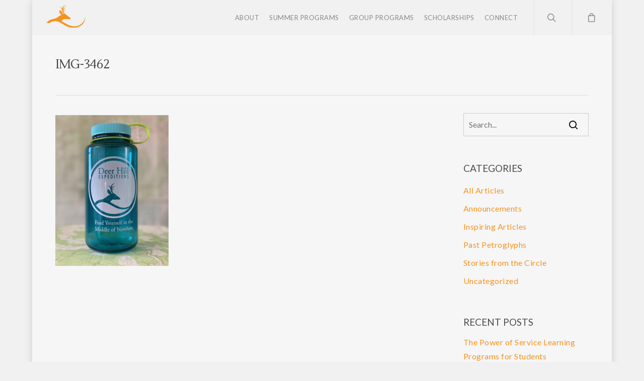

--- FILE ---
content_type: text/html; charset=UTF-8
request_url: https://deerhillexpeditions.com/?attachment_id=19057
body_size: 18860
content:
<!DOCTYPE html><html lang="en-US" class="no-js"><head><meta charset="UTF-8"><meta name="viewport" content="width=device-width, initial-scale=1, maximum-scale=1, user-scalable=0" /><meta name='robots' content='index, follow, max-image-preview:large, max-snippet:-1, max-video-preview:-1' /><style>img:is([sizes="auto" i], [sizes^="auto," i]) { contain-intrinsic-size: 3000px 1500px }</style> <script defer src="[data-uri]"></script> <title>IMG-3462 | Wilderness Adventure for Teens</title><link rel="canonical" href="https://deerhillexpeditions.com/" /><meta property="og:locale" content="en_US" /><meta property="og:type" content="article" /><meta property="og:title" content="IMG-3462 | Wilderness Adventure for Teens" /><meta property="og:url" content="https://deerhillexpeditions.com/" /><meta property="og:site_name" content="Deer Hill Expeditions" /><meta property="article:publisher" content="http://www.facebook.com/deerhill" /><meta property="og:image" content="https://deerhillexpeditions.com" /><meta property="og:image:width" content="1920" /><meta property="og:image:height" content="2560" /><meta property="og:image:type" content="image/jpeg" /> <script type="application/ld+json" class="yoast-schema-graph">{"@context":"https://schema.org","@graph":[{"@type":"WebPage","@id":"https://deerhillexpeditions.com/","url":"https://deerhillexpeditions.com/","name":"IMG-3462 | Wilderness Adventure for Teens","isPartOf":{"@id":"https://deerhillexpeditions.com/#website"},"primaryImageOfPage":{"@id":"https://deerhillexpeditions.com/#primaryimage"},"image":{"@id":"https://deerhillexpeditions.com/#primaryimage"},"thumbnailUrl":"https://deerhillexpeditions.com/wp-content/uploads/2017/01/IMG-3462-scaled.jpg","datePublished":"2021-11-11T22:50:00+00:00","breadcrumb":{"@id":"https://deerhillexpeditions.com/#breadcrumb"},"inLanguage":"en-US","potentialAction":[{"@type":"ReadAction","target":["https://deerhillexpeditions.com/"]}]},{"@type":"ImageObject","inLanguage":"en-US","@id":"https://deerhillexpeditions.com/#primaryimage","url":"https://deerhillexpeditions.com/wp-content/uploads/2017/01/IMG-3462-scaled.jpg","contentUrl":"https://deerhillexpeditions.com/wp-content/uploads/2017/01/IMG-3462-scaled.jpg","width":1920,"height":2560},{"@type":"BreadcrumbList","@id":"https://deerhillexpeditions.com/#breadcrumb","itemListElement":[{"@type":"ListItem","position":1,"name":"Home","item":"https://deerhillexpeditions.com/"},{"@type":"ListItem","position":2,"name":"BPA Free Water Bottle","item":"https://deerhillexpeditions.com/product/water-bottle-tritan/"},{"@type":"ListItem","position":3,"name":"IMG-3462"}]},{"@type":"WebSite","@id":"https://deerhillexpeditions.com/#website","url":"https://deerhillexpeditions.com/","name":"Deer Hill Expeditions","description":"Wilderness Adventure for Teens","publisher":{"@id":"https://deerhillexpeditions.com/#organization"},"potentialAction":[{"@type":"SearchAction","target":{"@type":"EntryPoint","urlTemplate":"https://deerhillexpeditions.com/?s={search_term_string}"},"query-input":{"@type":"PropertyValueSpecification","valueRequired":true,"valueName":"search_term_string"}}],"inLanguage":"en-US"},{"@type":"Organization","@id":"https://deerhillexpeditions.com/#organization","name":"Deer Hill Expeditions","url":"https://deerhillexpeditions.com/","logo":{"@type":"ImageObject","inLanguage":"en-US","@id":"https://deerhillexpeditions.com/#/schema/logo/image/","url":"https://deerhillexpeditions.com/wp-content/uploads/2021/02/Circle-Logo-200x200-01-1.jpg","contentUrl":"https://deerhillexpeditions.com/wp-content/uploads/2021/02/Circle-Logo-200x200-01-1.jpg","width":833,"height":833,"caption":"Deer Hill Expeditions"},"image":{"@id":"https://deerhillexpeditions.com/#/schema/logo/image/"},"sameAs":["http://www.facebook.com/deerhill"]}]}</script> <link rel='dns-prefetch' href='//stats.wp.com' /><link rel='dns-prefetch' href='//fonts.googleapis.com' /><link rel='dns-prefetch' href='//www.googletagmanager.com' /><link rel="alternate" type="application/rss+xml" title="Deer Hill Expeditions &raquo; Feed" href="https://deerhillexpeditions.com/feed/" /> <script defer src="[data-uri]"></script> <link rel='stylesheet' id='wc-square-cart-checkout-block-css' href='https://deerhillexpeditions.com/wp-content/cache/autoptimize/autoptimize_single_38af491859227cb528d871d361c0a6a4.php?ver=4.8.1' type='text/css' media='all' /><style id='wp-emoji-styles-inline-css' type='text/css'>img.wp-smiley, img.emoji {
		display: inline !important;
		border: none !important;
		box-shadow: none !important;
		height: 1em !important;
		width: 1em !important;
		margin: 0 0.07em !important;
		vertical-align: -0.1em !important;
		background: none !important;
		padding: 0 !important;
	}</style><link rel='stylesheet' id='wp-block-library-css' href='https://deerhillexpeditions.com/wp-includes/css/dist/block-library/style.min.css?ver=bcd908c2b3608af8cbc24086cf162589' type='text/css' media='all' /><link rel='stylesheet' id='mediaelement-css' href='https://deerhillexpeditions.com/wp-includes/js/mediaelement/mediaelementplayer-legacy.min.css?ver=4.2.17' type='text/css' media='all' /><link rel='stylesheet' id='wp-mediaelement-css' href='https://deerhillexpeditions.com/wp-includes/js/mediaelement/wp-mediaelement.min.css?ver=bcd908c2b3608af8cbc24086cf162589' type='text/css' media='all' /><style id='jetpack-sharing-buttons-style-inline-css' type='text/css'>.jetpack-sharing-buttons__services-list{display:flex;flex-direction:row;flex-wrap:wrap;gap:0;list-style-type:none;margin:5px;padding:0}.jetpack-sharing-buttons__services-list.has-small-icon-size{font-size:12px}.jetpack-sharing-buttons__services-list.has-normal-icon-size{font-size:16px}.jetpack-sharing-buttons__services-list.has-large-icon-size{font-size:24px}.jetpack-sharing-buttons__services-list.has-huge-icon-size{font-size:36px}@media print{.jetpack-sharing-buttons__services-list{display:none!important}}.editor-styles-wrapper .wp-block-jetpack-sharing-buttons{gap:0;padding-inline-start:0}ul.jetpack-sharing-buttons__services-list.has-background{padding:1.25em 2.375em}</style><style id='classic-theme-styles-inline-css' type='text/css'>/*! This file is auto-generated */
.wp-block-button__link{color:#fff;background-color:#32373c;border-radius:9999px;box-shadow:none;text-decoration:none;padding:calc(.667em + 2px) calc(1.333em + 2px);font-size:1.125em}.wp-block-file__button{background:#32373c;color:#fff;text-decoration:none}</style><style id='global-styles-inline-css' type='text/css'>:root{--wp--preset--aspect-ratio--square: 1;--wp--preset--aspect-ratio--4-3: 4/3;--wp--preset--aspect-ratio--3-4: 3/4;--wp--preset--aspect-ratio--3-2: 3/2;--wp--preset--aspect-ratio--2-3: 2/3;--wp--preset--aspect-ratio--16-9: 16/9;--wp--preset--aspect-ratio--9-16: 9/16;--wp--preset--color--black: #000000;--wp--preset--color--cyan-bluish-gray: #abb8c3;--wp--preset--color--white: #ffffff;--wp--preset--color--pale-pink: #f78da7;--wp--preset--color--vivid-red: #cf2e2e;--wp--preset--color--luminous-vivid-orange: #ff6900;--wp--preset--color--luminous-vivid-amber: #fcb900;--wp--preset--color--light-green-cyan: #7bdcb5;--wp--preset--color--vivid-green-cyan: #00d084;--wp--preset--color--pale-cyan-blue: #8ed1fc;--wp--preset--color--vivid-cyan-blue: #0693e3;--wp--preset--color--vivid-purple: #9b51e0;--wp--preset--gradient--vivid-cyan-blue-to-vivid-purple: linear-gradient(135deg,rgba(6,147,227,1) 0%,rgb(155,81,224) 100%);--wp--preset--gradient--light-green-cyan-to-vivid-green-cyan: linear-gradient(135deg,rgb(122,220,180) 0%,rgb(0,208,130) 100%);--wp--preset--gradient--luminous-vivid-amber-to-luminous-vivid-orange: linear-gradient(135deg,rgba(252,185,0,1) 0%,rgba(255,105,0,1) 100%);--wp--preset--gradient--luminous-vivid-orange-to-vivid-red: linear-gradient(135deg,rgba(255,105,0,1) 0%,rgb(207,46,46) 100%);--wp--preset--gradient--very-light-gray-to-cyan-bluish-gray: linear-gradient(135deg,rgb(238,238,238) 0%,rgb(169,184,195) 100%);--wp--preset--gradient--cool-to-warm-spectrum: linear-gradient(135deg,rgb(74,234,220) 0%,rgb(151,120,209) 20%,rgb(207,42,186) 40%,rgb(238,44,130) 60%,rgb(251,105,98) 80%,rgb(254,248,76) 100%);--wp--preset--gradient--blush-light-purple: linear-gradient(135deg,rgb(255,206,236) 0%,rgb(152,150,240) 100%);--wp--preset--gradient--blush-bordeaux: linear-gradient(135deg,rgb(254,205,165) 0%,rgb(254,45,45) 50%,rgb(107,0,62) 100%);--wp--preset--gradient--luminous-dusk: linear-gradient(135deg,rgb(255,203,112) 0%,rgb(199,81,192) 50%,rgb(65,88,208) 100%);--wp--preset--gradient--pale-ocean: linear-gradient(135deg,rgb(255,245,203) 0%,rgb(182,227,212) 50%,rgb(51,167,181) 100%);--wp--preset--gradient--electric-grass: linear-gradient(135deg,rgb(202,248,128) 0%,rgb(113,206,126) 100%);--wp--preset--gradient--midnight: linear-gradient(135deg,rgb(2,3,129) 0%,rgb(40,116,252) 100%);--wp--preset--font-size--small: 13px;--wp--preset--font-size--medium: 20px;--wp--preset--font-size--large: 36px;--wp--preset--font-size--x-large: 42px;--wp--preset--font-family--inter: "Inter", sans-serif;--wp--preset--font-family--cardo: Cardo;--wp--preset--spacing--20: 0.44rem;--wp--preset--spacing--30: 0.67rem;--wp--preset--spacing--40: 1rem;--wp--preset--spacing--50: 1.5rem;--wp--preset--spacing--60: 2.25rem;--wp--preset--spacing--70: 3.38rem;--wp--preset--spacing--80: 5.06rem;--wp--preset--shadow--natural: 6px 6px 9px rgba(0, 0, 0, 0.2);--wp--preset--shadow--deep: 12px 12px 50px rgba(0, 0, 0, 0.4);--wp--preset--shadow--sharp: 6px 6px 0px rgba(0, 0, 0, 0.2);--wp--preset--shadow--outlined: 6px 6px 0px -3px rgba(255, 255, 255, 1), 6px 6px rgba(0, 0, 0, 1);--wp--preset--shadow--crisp: 6px 6px 0px rgba(0, 0, 0, 1);}:where(.is-layout-flex){gap: 0.5em;}:where(.is-layout-grid){gap: 0.5em;}body .is-layout-flex{display: flex;}.is-layout-flex{flex-wrap: wrap;align-items: center;}.is-layout-flex > :is(*, div){margin: 0;}body .is-layout-grid{display: grid;}.is-layout-grid > :is(*, div){margin: 0;}:where(.wp-block-columns.is-layout-flex){gap: 2em;}:where(.wp-block-columns.is-layout-grid){gap: 2em;}:where(.wp-block-post-template.is-layout-flex){gap: 1.25em;}:where(.wp-block-post-template.is-layout-grid){gap: 1.25em;}.has-black-color{color: var(--wp--preset--color--black) !important;}.has-cyan-bluish-gray-color{color: var(--wp--preset--color--cyan-bluish-gray) !important;}.has-white-color{color: var(--wp--preset--color--white) !important;}.has-pale-pink-color{color: var(--wp--preset--color--pale-pink) !important;}.has-vivid-red-color{color: var(--wp--preset--color--vivid-red) !important;}.has-luminous-vivid-orange-color{color: var(--wp--preset--color--luminous-vivid-orange) !important;}.has-luminous-vivid-amber-color{color: var(--wp--preset--color--luminous-vivid-amber) !important;}.has-light-green-cyan-color{color: var(--wp--preset--color--light-green-cyan) !important;}.has-vivid-green-cyan-color{color: var(--wp--preset--color--vivid-green-cyan) !important;}.has-pale-cyan-blue-color{color: var(--wp--preset--color--pale-cyan-blue) !important;}.has-vivid-cyan-blue-color{color: var(--wp--preset--color--vivid-cyan-blue) !important;}.has-vivid-purple-color{color: var(--wp--preset--color--vivid-purple) !important;}.has-black-background-color{background-color: var(--wp--preset--color--black) !important;}.has-cyan-bluish-gray-background-color{background-color: var(--wp--preset--color--cyan-bluish-gray) !important;}.has-white-background-color{background-color: var(--wp--preset--color--white) !important;}.has-pale-pink-background-color{background-color: var(--wp--preset--color--pale-pink) !important;}.has-vivid-red-background-color{background-color: var(--wp--preset--color--vivid-red) !important;}.has-luminous-vivid-orange-background-color{background-color: var(--wp--preset--color--luminous-vivid-orange) !important;}.has-luminous-vivid-amber-background-color{background-color: var(--wp--preset--color--luminous-vivid-amber) !important;}.has-light-green-cyan-background-color{background-color: var(--wp--preset--color--light-green-cyan) !important;}.has-vivid-green-cyan-background-color{background-color: var(--wp--preset--color--vivid-green-cyan) !important;}.has-pale-cyan-blue-background-color{background-color: var(--wp--preset--color--pale-cyan-blue) !important;}.has-vivid-cyan-blue-background-color{background-color: var(--wp--preset--color--vivid-cyan-blue) !important;}.has-vivid-purple-background-color{background-color: var(--wp--preset--color--vivid-purple) !important;}.has-black-border-color{border-color: var(--wp--preset--color--black) !important;}.has-cyan-bluish-gray-border-color{border-color: var(--wp--preset--color--cyan-bluish-gray) !important;}.has-white-border-color{border-color: var(--wp--preset--color--white) !important;}.has-pale-pink-border-color{border-color: var(--wp--preset--color--pale-pink) !important;}.has-vivid-red-border-color{border-color: var(--wp--preset--color--vivid-red) !important;}.has-luminous-vivid-orange-border-color{border-color: var(--wp--preset--color--luminous-vivid-orange) !important;}.has-luminous-vivid-amber-border-color{border-color: var(--wp--preset--color--luminous-vivid-amber) !important;}.has-light-green-cyan-border-color{border-color: var(--wp--preset--color--light-green-cyan) !important;}.has-vivid-green-cyan-border-color{border-color: var(--wp--preset--color--vivid-green-cyan) !important;}.has-pale-cyan-blue-border-color{border-color: var(--wp--preset--color--pale-cyan-blue) !important;}.has-vivid-cyan-blue-border-color{border-color: var(--wp--preset--color--vivid-cyan-blue) !important;}.has-vivid-purple-border-color{border-color: var(--wp--preset--color--vivid-purple) !important;}.has-vivid-cyan-blue-to-vivid-purple-gradient-background{background: var(--wp--preset--gradient--vivid-cyan-blue-to-vivid-purple) !important;}.has-light-green-cyan-to-vivid-green-cyan-gradient-background{background: var(--wp--preset--gradient--light-green-cyan-to-vivid-green-cyan) !important;}.has-luminous-vivid-amber-to-luminous-vivid-orange-gradient-background{background: var(--wp--preset--gradient--luminous-vivid-amber-to-luminous-vivid-orange) !important;}.has-luminous-vivid-orange-to-vivid-red-gradient-background{background: var(--wp--preset--gradient--luminous-vivid-orange-to-vivid-red) !important;}.has-very-light-gray-to-cyan-bluish-gray-gradient-background{background: var(--wp--preset--gradient--very-light-gray-to-cyan-bluish-gray) !important;}.has-cool-to-warm-spectrum-gradient-background{background: var(--wp--preset--gradient--cool-to-warm-spectrum) !important;}.has-blush-light-purple-gradient-background{background: var(--wp--preset--gradient--blush-light-purple) !important;}.has-blush-bordeaux-gradient-background{background: var(--wp--preset--gradient--blush-bordeaux) !important;}.has-luminous-dusk-gradient-background{background: var(--wp--preset--gradient--luminous-dusk) !important;}.has-pale-ocean-gradient-background{background: var(--wp--preset--gradient--pale-ocean) !important;}.has-electric-grass-gradient-background{background: var(--wp--preset--gradient--electric-grass) !important;}.has-midnight-gradient-background{background: var(--wp--preset--gradient--midnight) !important;}.has-small-font-size{font-size: var(--wp--preset--font-size--small) !important;}.has-medium-font-size{font-size: var(--wp--preset--font-size--medium) !important;}.has-large-font-size{font-size: var(--wp--preset--font-size--large) !important;}.has-x-large-font-size{font-size: var(--wp--preset--font-size--x-large) !important;}
:where(.wp-block-post-template.is-layout-flex){gap: 1.25em;}:where(.wp-block-post-template.is-layout-grid){gap: 1.25em;}
:where(.wp-block-columns.is-layout-flex){gap: 2em;}:where(.wp-block-columns.is-layout-grid){gap: 2em;}
:root :where(.wp-block-pullquote){font-size: 1.5em;line-height: 1.6;}</style><link rel='stylesheet' id='woocommerce-layout-css' href='https://deerhillexpeditions.com/wp-content/cache/autoptimize/autoptimize_single_279a41fe094a1c0ff59f6d84dc6ec0d2.php?ver=9.3.2' type='text/css' media='all' /><style id='woocommerce-layout-inline-css' type='text/css'>.infinite-scroll .woocommerce-pagination {
		display: none;
	}</style><link rel='stylesheet' id='woocommerce-smallscreen-css' href='https://deerhillexpeditions.com/wp-content/cache/autoptimize/autoptimize_single_29ed0396622780590223cd919f310dd7.php?ver=9.3.2' type='text/css' media='only screen and (max-width: 768px)' /><link rel='stylesheet' id='woocommerce-general-css' href='https://deerhillexpeditions.com/wp-content/cache/autoptimize/autoptimize_single_35d9c1d2f0893692d9c58ff603cfd979.php?ver=9.3.2' type='text/css' media='all' /><style id='woocommerce-inline-inline-css' type='text/css'>.woocommerce form .form-row .required { visibility: visible; }</style><link rel='stylesheet' id='nectar-boxed-css' href='https://deerhillexpeditions.com/wp-content/cache/autoptimize/autoptimize_single_b80346f76bf41b25ebe85fddf7fd05cb.php?ver=12.1.6' type='text/css' media='all' /><link rel='stylesheet' id='font-awesome-css' href='https://deerhillexpeditions.com/wp-content/themes/salient/css/font-awesome.min.css?ver=4.6.4' type='text/css' media='all' /><link rel='stylesheet' id='salient-grid-system-css' href='https://deerhillexpeditions.com/wp-content/cache/autoptimize/autoptimize_single_d82e195322833489ecc723bb7b96cf52.php?ver=12.1.6' type='text/css' media='all' /><link rel='stylesheet' id='main-styles-css' href='https://deerhillexpeditions.com/wp-content/cache/autoptimize/autoptimize_single_ab2731ddf8f7f5d1b141a683e0171f89.php?ver=12.1.6' type='text/css' media='all' /><link rel='stylesheet' id='nectar-single-styles-css' href='https://deerhillexpeditions.com/wp-content/cache/autoptimize/autoptimize_single_d5a2c372e882d0984bb1554cf52c9ee1.php?ver=12.1.6' type='text/css' media='all' /><link rel='stylesheet' id='magnific-css' href='https://deerhillexpeditions.com/wp-content/cache/autoptimize/autoptimize_single_25376f3f98a6c29b041c9109905c51d2.php?ver=8.6.0' type='text/css' media='all' /><link rel='stylesheet' id='nectar_default_font_open_sans-css' href='https://fonts.googleapis.com/css?family=Open+Sans%3A300%2C400%2C600%2C700&#038;subset=latin%2Clatin-ext' type='text/css' media='all' /><link rel='stylesheet' id='responsive-css' href='https://deerhillexpeditions.com/wp-content/cache/autoptimize/autoptimize_single_747412a9205605b000c8737faf58aa5f.php?ver=12.1.6' type='text/css' media='all' /><link rel='stylesheet' id='woocommerce-css' href='https://deerhillexpeditions.com/wp-content/cache/autoptimize/autoptimize_single_962ed2d783f36ea56f03b6908f09ec24.php?ver=12.1.6' type='text/css' media='all' /><link rel='stylesheet' id='salient-child-style-css' href='https://deerhillexpeditions.com/wp-content/themes/salient-child/style.css?ver=12.1.6' type='text/css' media='all' /><link rel='stylesheet' id='skin-ascend-css' href='https://deerhillexpeditions.com/wp-content/cache/autoptimize/autoptimize_single_bcc38f1a24696f9095c6d0aa877df58c.php?ver=12.1.6' type='text/css' media='all' /><link rel='stylesheet' id='easy-notification-bar-css' href='https://deerhillexpeditions.com/wp-content/cache/autoptimize/autoptimize_single_e1e69e9fefe7ecaaadbc16f96bbb7af0.php?ver=1.6' type='text/css' media='all' /><style id='easy-notification-bar-inline-css' type='text/css'>.easy-notification-bar{background:#dbdbdb;color:#0a0a0a;}.easy-notification-bar-button :is(a,a:hover,a:visited,a:focus) {background:#f49331;color:#ffffff;}</style><link rel='stylesheet' id='dynamic-css-css' href='https://deerhillexpeditions.com/wp-content/cache/autoptimize/autoptimize_single_b827573cbc34f4d29f453ebd9043e153.php?ver=42460' type='text/css' media='all' /><style id='dynamic-css-inline-css' type='text/css'>@media only screen and (min-width:1000px){body #ajax-content-wrap.no-scroll{min-height:calc(100vh - 70px);height:calc(100vh - 70px)!important;}}@media only screen and (min-width:1000px){#page-header-wrap.fullscreen-header,#page-header-wrap.fullscreen-header #page-header-bg,html:not(.nectar-box-roll-loaded) .nectar-box-roll > #page-header-bg.fullscreen-header,.nectar_fullscreen_zoom_recent_projects,#nectar_fullscreen_rows:not(.afterLoaded) > div{height:calc(100vh - 69px);}.wpb_row.vc_row-o-full-height.top-level,.wpb_row.vc_row-o-full-height.top-level > .col.span_12{min-height:calc(100vh - 69px);}html:not(.nectar-box-roll-loaded) .nectar-box-roll > #page-header-bg.fullscreen-header{top:70px;}.nectar-slider-wrap[data-fullscreen="true"]:not(.loaded),.nectar-slider-wrap[data-fullscreen="true"]:not(.loaded) .swiper-container{height:calc(100vh - 68px)!important;}.admin-bar .nectar-slider-wrap[data-fullscreen="true"]:not(.loaded),.admin-bar .nectar-slider-wrap[data-fullscreen="true"]:not(.loaded) .swiper-container{height:calc(100vh - 68px - 32px)!important;}}#nectar_fullscreen_rows{background-color:;}.post-type-archive-product.woocommerce .container-wrap,.tax-product_cat.woocommerce .container-wrap{background-color:#f6f6f6;}.woocommerce ul.products li.product.material,.woocommerce-page ul.products li.product.material{background-color:#ffffff;}.woocommerce ul.products li.product.minimal .product-wrap,.woocommerce ul.products li.product.minimal .background-color-expand,.woocommerce-page ul.products li.product.minimal .product-wrap,.woocommerce-page ul.products li.product.minimal .background-color-expand{background-color:#ffffff;}body{background-position:left top;background-repeat:no-repeat;background-color:#f1f1f1!important;background-attachment:scroll;}
.page-id-4150 #header-outer.transparent header#top nav > ul > li > a {
    color: #EEEFF5 !important;
}
.page-id-4150 #header-outer.transparent header#top nav .sf-menu > li.current_page_ancestor > a {
    color: #89cde7 !important;
}
.page-id-4454 #header-outer.transparent header#top nav > ul > li > a {
    color: #eeeff5 !important;
}
.page-id-4454 #header-outer.transparent header#top nav .sf-menu > li.current_page_ancestor > a {
    color: #89cde7 !important;
}
.page-id-5409 #header-outer.transparent header#top nav > ul > li > a {
    color: #eeeff5 !important;
}
.page-id-5409 #header-outer.transparent header#top nav .sf-menu > li.current_page_ancestor > a {
    color: #89cde7 !important;
}
.page-id-3785 #header-outer.transparent header#top nav > ul > li > a {
    color: #eeeff5 !important;
}
.page-id-3785 #header-outer.transparent header#top nav .sf-menu > li.current_page_ancestor > a {
    color: #89cde7 !important;
}
.page-id-4412 #header-outer.transparent header#top nav > ul > li > a {
    color: #eeeff5 !important;
}
.page-id-4412 #header-outer.transparent header#top nav .sf-menu > li.current_page_ancestor > a {
    color: #89cde7 !important;
}
.page-id-3906 #header-outer.transparent header#top nav > ul > li > a {
    color: #eeeff5 !important;
}
.page-id-3906 #header-outer.transparent header#top nav .sf-menu > li.current_page_ancestor > a {
    color: #89cde7 !important;
}
.page-id-5319 #header-outer.transparent header#top nav > ul > li > a {
    color: #eeeff5 !important;
}
.page-id-5319 #header-outer.transparent header#top nav .sf-menu > li.current_page_ancestor > a {
    color: #89cde7 !important;
}
.page-id-5518 #header-outer.transparent header#top nav > ul > li > a {
    color: #eeeff5 !important;
}
.page-id-5518 #header-outer.transparent header#top nav .sf-menu > li.current_page_ancestor > a {
    color: #89cde7 !important;
}
.page-id-5510 #header-outer.transparent header#top nav > ul > li > a {
    color: #eeeff5 !important;
}
.page-id-5510 #header-outer.transparent header#top nav .sf-menu > li.current_page_ancestor > a {
    color: #89cde7 !important;
}
.page-id-5532 #header-outer.transparent header#top nav > ul > li > a {
    color: #eeeff5 !important;
}
.page-id-5532 #header-outer.transparent header#top nav .sf-menu > li.current_page_ancestor > a {
    color: #89cde7 !important;
}
.page-id-5503 #header-outer.transparent header#top nav > ul > li > a {
    color: #eeeff5 !important;
}
.page-id-5503 #header-outer.transparent header#top nav .sf-menu > li.current_page_ancestor > a {
    color: #89cde7 !important;
}
.page-id-5464 #header-outer.transparent header#top nav > ul > li > a {
    color: #eeeff5 !important;
}
.page-id-5464 #header-outer.transparent header#top nav .sf-menu > li.current_page_ancestor > a {
    color: #89cde7 !important;
}
.page-id-3154 #header-outer.transparent header#top nav > ul > li > a {
    color: #eeeff5 !important;
}
.page-id-3154 #header-outer.transparent header#top nav .sf-menu > li.current_page_ancestor > a {
    color: #89cde7 !important;
}
.page-id-4231 #header-outer.transparent header#top nav > ul > li > a {
    color: #eeeff5 !important;
}
.page-id-4231 #header-outer.transparent header#top nav .sf-menu > li.current_page_ancestor > a {
    color: #89cde7 !important;
}
.page-id-6344 #header-outer.transparent header#top nav > ul > li > a {
    color: #eeeff5 !important;
}
.page-id-6344 #header-outer.transparent header#top nav .sf-menu > li.current_page_ancestor > a {
    color: #89cde7 !important;
}
.page-id-6831 #header-outer.transparent header#top nav > ul > li > a {
    color: #eeeff5 !important;
}
.page-id-6831 #header-outer.transparent header#top nav .sf-menu > li.current_page_ancestor > a {
    color: #89cde7 !important;
}
div.toggle h3 a i {
	color: #ffffff;
}	
div.toggle.open h3 a i {
	color: #ffffff;
}
div.toggle h3 a {
   color: #ffffff;
}</style><link rel='stylesheet' id='redux-google-fonts-salient_redux-css' href='https://fonts.googleapis.com/css?family=Lato%3A400%2C300%7CLustria%3A400&#038;subset=latin&#038;ver=1712694554' type='text/css' media='all' /> <script type="text/javascript" src="https://deerhillexpeditions.com/wp-includes/js/jquery/jquery.min.js?ver=3.7.1" id="jquery-core-js"></script> <script defer type="text/javascript" src="https://deerhillexpeditions.com/wp-includes/js/jquery/jquery-migrate.min.js?ver=3.4.1" id="jquery-migrate-js"></script> <script defer type="text/javascript" src="https://deerhillexpeditions.com/wp-content/plugins/woocommerce/assets/js/jquery-blockui/jquery.blockUI.min.js?ver=2.7.0-wc.9.3.2" id="jquery-blockui-js" data-wp-strategy="defer"></script> <script defer id="wc-add-to-cart-js-extra" src="[data-uri]"></script> <script defer type="text/javascript" src="https://deerhillexpeditions.com/wp-content/plugins/woocommerce/assets/js/frontend/add-to-cart.min.js?ver=9.3.2" id="wc-add-to-cart-js" data-wp-strategy="defer"></script> <script type="text/javascript" src="https://deerhillexpeditions.com/wp-content/plugins/woocommerce/assets/js/js-cookie/js.cookie.min.js?ver=2.1.4-wc.9.3.2" id="js-cookie-js" defer="defer" data-wp-strategy="defer"></script> <script defer id="woocommerce-js-extra" src="[data-uri]"></script> <script type="text/javascript" src="https://deerhillexpeditions.com/wp-content/plugins/woocommerce/assets/js/frontend/woocommerce.min.js?ver=9.3.2" id="woocommerce-js" defer="defer" data-wp-strategy="defer"></script> <script defer type="text/javascript" src="https://deerhillexpeditions.com/wp-content/cache/autoptimize/autoptimize_single_787fe4f547a6cb7f4ce4934641085910.php?ver=6.4.2" id="vc_woocommerce-add-to-cart-js-js"></script> <script type="text/javascript" src="https://stats.wp.com/s-202604.js" id="woocommerce-analytics-js" defer="defer" data-wp-strategy="defer"></script> <link rel="https://api.w.org/" href="https://deerhillexpeditions.com/wp-json/" /><link rel="alternate" title="JSON" type="application/json" href="https://deerhillexpeditions.com/wp-json/wp/v2/media/19057" /><link rel="EditURI" type="application/rsd+xml" title="RSD" href="https://deerhillexpeditions.com/xmlrpc.php?rsd" /><link rel='shortlink' href='https://deerhillexpeditions.com/?p=19057' /><link rel="alternate" title="oEmbed (JSON)" type="application/json+oembed" href="https://deerhillexpeditions.com/wp-json/oembed/1.0/embed?url=https%3A%2F%2Fdeerhillexpeditions.com%2F%3Fattachment_id%3D19057" /><link rel="alternate" title="oEmbed (XML)" type="text/xml+oembed" href="https://deerhillexpeditions.com/wp-json/oembed/1.0/embed?url=https%3A%2F%2Fdeerhillexpeditions.com%2F%3Fattachment_id%3D19057&#038;format=xml" /><meta name="generator" content="Site Kit by Google 1.148.0" /><script type='text/javascript' data-cfasync='false'>var _mmunch = {'front': false, 'page': false, 'post': false, 'category': false, 'author': false, 'search': false, 'attachment': false, 'tag': false};_mmunch['post'] = true; _mmunch['postData'] = {"ID":19057,"post_name":"img-3462","post_title":"IMG-3462","post_type":"attachment","post_author":"9016","post_status":"inherit"}; _mmunch['postCategories'] = []; _mmunch['postTags'] = false; _mmunch['postAuthor'] = {"name":"Rick Mendez","ID":9016};_mmunch['attachment'] = true;</script><script data-cfasync="false" src="//a.mailmunch.co/app/v1/site.js" id="mailmunch-script" data-plugin="mc_mm" data-mailmunch-site-id="850480" async></script> <style>img#wpstats{display:none}</style> <script defer src="[data-uri]"></script> <meta name="google-site-verification" content="katGSG7pway1xs9ErH6S9EcK5WLS-kVhJXc-TpL8BBU" /><meta name="google-site-verification" content="DE5hDrjpu_dmkytcVv5vCmVFaVTYd5uLU9Dtbu7hT04" /> <script defer src="[data-uri]"></script> <script defer src="[data-uri]"></script>  <noscript><style>.woocommerce-product-gallery{ opacity: 1 !important; }</style></noscript><meta name="generator" content="Powered by WPBakery Page Builder - drag and drop page builder for WordPress."/>  <script defer src="[data-uri]"></script> <style class='wp-fonts-local' type='text/css'>@font-face{font-family:Inter;font-style:normal;font-weight:300 900;font-display:fallback;src:url('https://deerhillexpeditions.com/wp-content/plugins/woocommerce/assets/fonts/Inter-VariableFont_slnt,wght.woff2') format('woff2');font-stretch:normal;}
@font-face{font-family:Cardo;font-style:normal;font-weight:400;font-display:fallback;src:url('https://deerhillexpeditions.com/wp-content/plugins/woocommerce/assets/fonts/cardo_normal_400.woff2') format('woff2');}</style><link rel="icon" href="https://deerhillexpeditions.com/wp-content/uploads/2015/08/Logo-Insertion-01-50x50.png" sizes="32x32" /><link rel="icon" href="https://deerhillexpeditions.com/wp-content/uploads/2015/08/Logo-Insertion-01-300x300.png" sizes="192x192" /><link rel="apple-touch-icon" href="https://deerhillexpeditions.com/wp-content/uploads/2015/08/Logo-Insertion-01-300x300.png" /><meta name="msapplication-TileImage" content="https://deerhillexpeditions.com/wp-content/uploads/2015/08/Logo-Insertion-01-300x300.png" /><style type="text/css" id="wp-custom-css">.category .inner-wrap span.subheader, .category .inner-wrap h1 {
    color: white !important;
}
span.posted_in {
    display: none !important;
}

span.tagged_as {
    display: none !important;
}</style><style id="sccss">body[data-bg-header="true"] .container-wrap {
    padding-bottom: 0px;
}
div#pagination {
    display: none;
}
p.blog_row_dates {
    margin-top: 10px;
}
@media screen and (max-width:1000px){
div#wpfront-notification-bar {
    min-height: 55px;
}
  div#slide-out-widget-area {
    top: 55px !important;
    position: relative;
}
}
/* select fields in Civi form (State and Country)*/
span[id^="select2-chosen"] {
    color: black !important;
}
.summer_button {
    margin-left: 14px;
}
div#crm-main-content-wrapper div.content .description {
    color: white;
    /* background-color: black; */
    font-size: 16px;
    max-width: 600px;
    display: inline-block;
}

div#crm-main-content-wrapper div.content .description:before {
    content: "*";
    color: #8a1f11;
    font-size: 30px;
    top: 9px;
    position: relative;
}

.crm-section.event_fee_s_-section:after {
    content: "*Select one to see the payment options below";
    color: white;
    font-style: italic;
    /* border: 1px solid rgba(255, 255, 255, 0.1); */
    /* padding: 3px 5px; */
}
a.nectar-button.medium.see-through-2 {
    color: white !important;
    border: 2px solid white !important;
}

/* Terry's custom button */
.civi_gravity_button a {
    -moz-transition: all .3s ease-in;
    -o-transition: all .3s ease-in;
    -webkit-transition: all .3s ease-in;
    border: 1px solid #f8f8f8;
    display: inline-block;
    padding: 10px 20px;
    background-color: rgba(51, 51, 51, 0);
    color: white !important;
  font-family:"Lato";
  text-transform:uppercase;
  font-size:13px;
}
.civi_gravity_button a:hover {
    background-color: #f7941e;
    border-color:#f7941e;
}

/* END - Terry's custom button */


a.nectar-button.large.see-through-2 {
    color: white !important;
    border-color: white !important;
}
body[data-button-style="rounded"] .nectar-button.see-through, body[data-button-style="rounded"].ascend .nectar-button.see-through, body[data-button-style="rounded"] .nectar-button.see-through-2, body[data-button-style="rounded"].ascend .nectar-button.see-through-2, body[data-button-style="rounded"] .nectar-button.see-through-3, body[data-button-style="rounded"].ascend .nectar-button.see-through-3, body[data-button-style="rounded"] .portfolio-filters-inline .container ul li a, body[data-button-style="rounded"] #to-top, body[data-button-style="rounded"] .flex-direction-nav a, body[data-button-style="rounded"] #pagination span, body[data-button-style="rounded"] #pagination a, body[data-button-style="rounded"] #pagination .next.inactive, body[data-button-style="rounded"] #pagination .prev.inactive, body[data-button-style="rounded"].woocommerce nav.woocommerce-pagination ul li a, body[data-button-style="rounded"].woocommerce .container-wrap nav.woocommerce-pagination ul li span, body[data-button-style="rounded"] input[type=submit], body[data-button-style="rounded"] button[type=submit], body[data-button-style="rounded"] input[type="button"], body[data-button-style="rounded"] button, body[data-button-style="rounded"].ascend .container-wrap input[type="submit"], body[data-button-style="rounded"].ascend .container-wrap button[type="submit"], body[data-button-style="rounded"] .nectar-button, body[data-button-style="rounded"] .swiper-slide .button a, body[data-button-style="rounded"]  header#top nav > ul > li.button_solid_color > a:before, body[data-button-style="rounded"]  header#top nav > ul > li.button_bordered > a:before {
    border-radius: 0 !important;
    -webkit-border-radius: 0 !important;
}
/* Civi Front End CSS */
.crm-container.crm-public .select2-container .select2-choice {
    padding: 0 5px !important;
    margin: 0;
}
.content>select {
    padding: 0 !important;
}
/* gforms */
.gform_body li {
    list-style: none !important;
}
.gform_body input,.gform_body textarea{
  color:#555 !important;
}
.gform_body input[type="text"], .gform_body textarea{
    background-color: white !important;
}
body[data-button-style="rounded"].ascend .container-wrap input[type="submit"]{
    border-radius:0 !important;
    -webkit-border-radius: 0 !important;
}

body[data-form-style="minimal"] .minimal-form-input label:before, body[data-form-style="minimal"] .minimal-form-input label:after {
    border: none;
}

/* breadcrumbs */
p#breadcrumbs {
    display: none;
}

.swiper-slide[data-bg-alignment="center"] .image-bg {
    /* background-position: center center; */
}


/* from old site */

.page-id-4150 #header-outer.transparent header#top nav > ul > li > a {
    color: #EEEFF5 !important;
}
.page-id-4150 #header-outer.transparent header#top nav .sf-menu > li.current_page_ancestor > a {
    color: #89cde7 !important;
}
.page-id-4454 #header-outer.transparent header#top nav > ul > li > a {
    color: #eeeff5 !important;
}
.page-id-4454 #header-outer.transparent header#top nav .sf-menu > li.current_page_ancestor > a {
    color: #89cde7 !important;
}
.page-id-5409 #header-outer.transparent header#top nav > ul > li > a {
    color: #eeeff5 !important;
}
.page-id-5409 #header-outer.transparent header#top nav .sf-menu > li.current_page_ancestor > a {
    color: #89cde7 !important;
}
.page-id-3785 #header-outer.transparent header#top nav > ul > li > a {
    color: #eeeff5 !important;
}
.page-id-3785 #header-outer.transparent header#top nav .sf-menu > li.current_page_ancestor > a {
    color: #89cde7 !important;
}
.page-id-4412 #header-outer.transparent header#top nav > ul > li > a {
    color: #eeeff5 !important;
}
.page-id-4412 #header-outer.transparent header#top nav .sf-menu > li.current_page_ancestor > a {
    color: #89cde7 !important;
}
.page-id-3906 #header-outer.transparent header#top nav > ul > li > a {
    color: #eeeff5 !important;
}
.page-id-3906 #header-outer.transparent header#top nav .sf-menu > li.current_page_ancestor > a {
    color: #89cde7 !important;
}
.page-id-5319 #header-outer.transparent header#top nav > ul > li > a {
    color: #eeeff5 !important;
}
.page-id-5319 #header-outer.transparent header#top nav .sf-menu > li.current_page_ancestor > a {
    color: #89cde7 !important;
}
.page-id-5518 #header-outer.transparent header#top nav > ul > li > a {
    color: #eeeff5 !important;
}
.page-id-5518 #header-outer.transparent header#top nav .sf-menu > li.current_page_ancestor > a {
    color: #89cde7 !important;
}
.page-id-5510 #header-outer.transparent header#top nav > ul > li > a {
    color: #eeeff5 !important;
}
.page-id-5510 #header-outer.transparent header#top nav .sf-menu > li.current_page_ancestor > a {
    color: #89cde7 !important;
}
.page-id-5532 #header-outer.transparent header#top nav > ul > li > a {
    color: #eeeff5 !important;
}
.page-id-5532 #header-outer.transparent header#top nav .sf-menu > li.current_page_ancestor > a {
    color: #89cde7 !important;
}
.page-id-5503 #header-outer.transparent header#top nav > ul > li > a {
    color: #eeeff5 !important;
}
.page-id-5503 #header-outer.transparent header#top nav .sf-menu > li.current_page_ancestor > a {
    color: #89cde7 !important;
}
.page-id-5464 #header-outer.transparent header#top nav > ul > li > a {
    color: #eeeff5 !important;
}
.page-id-5464 #header-outer.transparent header#top nav .sf-menu > li.current_page_ancestor > a {
    color: #89cde7 !important;
}
.page-id-3154 #header-outer.transparent header#top nav > ul > li > a {
    color: #eeeff5 !important;
}
.page-id-3154 #header-outer.transparent header#top nav .sf-menu > li.current_page_ancestor > a {
    color: #89cde7 !important;
}
.page-id-4231 #header-outer.transparent header#top nav > ul > li > a {
    color: #eeeff5 !important;
}
.page-id-4231 #header-outer.transparent header#top nav .sf-menu > li.current_page_ancestor > a {
    color: #89cde7 !important;
}
.page-id-6344 #header-outer.transparent header#top nav > ul > li > a {
    color: #eeeff5 !important;
}
.page-id-6344 #header-outer.transparent header#top nav .sf-menu > li.current_page_ancestor > a {
    color: #89cde7 !important;
}
.page-id-6831 #header-outer.transparent header#top nav > ul > li > a {
    color: #eeeff5 !important;
}
.page-id-6831 #header-outer.transparent header#top nav .sf-menu > li.current_page_ancestor > a {
    color: #89cde7 !important;
}
.page-id-7634 #header-outer.transparent header#top nav > ul > li > a {
    color: #eeeff5 !important;
}
.page-id-7634 #header-outer.transparent header#top nav .sf-menu > li.current_page_ancestor > a {
    color: #89cde7 !important;
  }
.page-id-10639 #header-outer.transparent header#top nav > ul > li > a {
    color: #eeeff5 !important;
}
.page-id-10639 #header-outer.transparent header#top nav .sf-menu > li.current_page_ancestor > a {
    color: #89cde7 !important;
}
div.toggle h3 a i {
	color: #ffffff!important;
}	
div.toggle.open h3 a i {
	color: #ffffff!important;
}
div.toggle h3 a {
   color: #ffffff!important;
}

body a {
    color: #f6921e !important;
}

.category .inner-wrap span.subheader, .category .inner-wrap h1 {
    color: white !important;
}
#page-header-bg h1, #page-header-bg .subheader, .nectar-box-roll .overlaid-content h1, .nectar-box-roll .overlaid-content .subheader, #page-header-bg #portfolio-nav a i, body .section-title #portfolio-nav a:hover i, .page-header-no-bg h1, .page-header-no-bg span, #page-header-bg #portfolio-nav a i, #page-header-bg span{
		    color: white !important;

}</style><noscript><style>.wpb_animate_when_almost_visible { opacity: 1; }</style></noscript></head><body class="attachment attachment-template-default single single-attachment postid-19057 attachmentid-19057 attachment-jpeg theme-salient woocommerce-no-js ascend wpb-js-composer js-comp-ver-6.4.2 vc_responsive" data-footer-reveal="false" data-footer-reveal-shadow="none" data-header-format="default" data-body-border="off" data-boxed-style="1" data-header-breakpoint="1000" data-dropdown-style="minimal" data-cae="linear" data-cad="650" data-megamenu-width="contained" data-aie="none" data-ls="magnific" data-apte="standard" data-hhun="0" data-fancy-form-rcs="default" data-form-style="default" data-form-submit="regular" data-is="minimal" data-button-style="slightly_rounded" data-user-account-button="false" data-flex-cols="true" data-col-gap="default" data-header-inherit-rc="false" data-header-search="true" data-animated-anchors="true" data-ajax-transitions="false" data-full-width-header="true" data-slide-out-widget-area="true" data-slide-out-widget-area-style="slide-out-from-right" data-user-set-ocm="off" data-loading-animation="none" data-bg-header="false" data-responsive="1" data-ext-responsive="true" data-header-resize="0" data-header-color="custom" data-transparent-header="false" data-cart="true" data-remove-m-parallax="" data-remove-m-video-bgs="" data-m-animate="0" data-force-header-trans-color="light" data-smooth-scrolling="0" data-permanent-transparent="false" > <script defer src="[data-uri]"></script><div id="boxed"><div id="header-space"  data-header-mobile-fixed='1'></div><div id="header-outer" data-has-menu="true" data-has-buttons="yes" data-header-button_style="default" data-using-pr-menu="false" data-mobile-fixed="1" data-ptnm="false" data-lhe="default" data-user-set-bg="#f2f2f2" data-format="default" data-permanent-transparent="false" data-megamenu-rt="0" data-remove-fixed="0" data-header-resize="0" data-cart="true" data-transparency-option="0" data-box-shadow="large" data-shrink-num="6" data-using-secondary="0" data-using-logo="1" data-logo-height="50" data-m-logo-height="24" data-padding="10" data-full-width="true" data-condense="false" ><header id="top"><div class="container"><div class="row"><div class="col span_3"> <a id="logo" href="https://deerhillexpeditions.com" data-supplied-ml-starting-dark="false" data-supplied-ml-starting="false" data-supplied-ml="false" > <img class="stnd default-logo" alt="Deer Hill Expeditions" src="https://deerhillexpeditions.com/wp-content/uploads/2014/07/Logo-Orange-2014-Reg-01.png" srcset="https://deerhillexpeditions.com/wp-content/uploads/2014/07/Logo-Orange-2014-Reg-01.png 1x, https://deerhillexpeditions.com/wp-content/uploads/2014/07/Logo-Orange-2014-Retina-01.png 2x" /> </a></div><div class="col span_9 col_last"> <a class="mobile-search" href="#searchbox"><span class="nectar-icon icon-salient-search" aria-hidden="true"></span></a> <a id="mobile-cart-link" href="https://deerhillexpeditions.com/cart/"><i class="icon-salient-cart"></i><div class="cart-wrap"><span>0 </span></div></a><div class="slide-out-widget-area-toggle mobile-icon slide-out-from-right" data-custom-color="false" data-icon-animation="simple-transform"><div> <a href="#sidewidgetarea" aria-label="Navigation Menu" aria-expanded="false" class="closed"> <span aria-hidden="true"> <i class="lines-button x2"> <i class="lines"></i> </i> </span> </a></div></div><nav><ul class="sf-menu"><li id="menu-item-20722" class="menu-item menu-item-type-custom menu-item-object-custom menu-item-has-children menu-item-20722"><a href="https://deerhillexpeditions.com/index/about/">About</a><ul class="sub-menu"><li id="menu-item-20000" class="menu-item menu-item-type-custom menu-item-object-custom menu-item-20000"><a href="https://deerhillexpeditions.com/index/about/">About Deer Hill</a></li><li id="menu-item-21236" class="menu-item menu-item-type-custom menu-item-object-custom menu-item-21236"><a href="https://deerhillexpeditions.com/index/about/parent-page/">Parent Page</a></li><li id="menu-item-5341" class="menu-item menu-item-type-post_type menu-item-object-page menu-item-5341"><a href="https://deerhillexpeditions.com/index/employment/staff/">Staff &#038; Founders</a></li><li id="menu-item-5316" class="menu-item menu-item-type-post_type menu-item-object-page menu-item-5316"><a href="https://deerhillexpeditions.com/index/about/service-projects/">Cultural Exchange and Reciprocal Service</a></li><li id="menu-item-20233" class="menu-item menu-item-type-post_type menu-item-object-page menu-item-20233"><a href="https://deerhillexpeditions.com/index/about/partners/">Diversity, Inclusivity &#038; Land Acknowledgement</a></li><li id="menu-item-5317" class="menu-item menu-item-type-post_type menu-item-object-page menu-item-5317"><a href="https://deerhillexpeditions.com/index/about/wilderness-adventure/">Wilderness Adventure</a></li></ul></li><li id="menu-item-19978" class="menu-item menu-item-type-post_type menu-item-object-page menu-item-has-children menu-item-19978"><a href="https://deerhillexpeditions.com/index/expeditions/">Summer Programs</a><ul class="sub-menu"><li id="menu-item-19994" class="menu-item menu-item-type-post_type menu-item-object-page menu-item-19994"><a href="https://deerhillexpeditions.com/index/expeditions/">Summer Schedule</a></li><li id="menu-item-15525" class="menu-item menu-item-type-custom menu-item-object-custom menu-item-15525"><a href="https://deerhillexpeditions.campmanagement.com/p/request_for_info_m.php?action=enroll">Apply</a></li><li id="menu-item-21389" class="menu-item menu-item-type-custom menu-item-object-custom menu-item-has-children menu-item-21389"><a>For Ages 11-12<span class="sf-sub-indicator"><i class="fa fa-angle-right icon-in-menu"></i></span></a><ul class="sub-menu"><li id="menu-item-21369" class="menu-item menu-item-type-custom menu-item-object-custom menu-item-21369"><a href="https://deerhillexpeditions.com/index/expeditions/southwest-discovery/">Southwest Discovery</a></li></ul></li><li id="menu-item-21011" class="menu-item menu-item-type-custom menu-item-object-custom menu-item-has-children menu-item-21011"><a>For Ages 13-14<span class="sf-sub-indicator"><i class="fa fa-angle-right icon-in-menu"></i></span></a><ul class="sub-menu"><li id="menu-item-21002" class="menu-item menu-item-type-custom menu-item-object-custom menu-item-21002"><a href="https://deerhillexpeditions.com/index/expeditions/rma/">River and Mountain Adventure</a></li></ul></li><li id="menu-item-21390" class="menu-item menu-item-type-custom menu-item-object-custom menu-item-has-children menu-item-21390"><a>For Ages 14-15<span class="sf-sub-indicator"><i class="fa fa-angle-right icon-in-menu"></i></span></a><ul class="sub-menu"><li id="menu-item-21003" class="menu-item menu-item-type-custom menu-item-object-custom menu-item-21003"><a href="https://deerhillexpeditions.com/index/expeditions/wild-pathways/">Wild Pathways</a></li></ul></li><li id="menu-item-21013" class="menu-item menu-item-type-custom menu-item-object-custom menu-item-has-children menu-item-21013"><a>For Ages 15-17<span class="sf-sub-indicator"><i class="fa fa-angle-right icon-in-menu"></i></span></a><ul class="sub-menu"><li id="menu-item-21004" class="menu-item menu-item-type-custom menu-item-object-custom menu-item-21004"><a href="https://deerhillexpeditions.com/index/expeditions/southwest-journey/">Southwest Journey</a></li><li id="menu-item-21370" class="menu-item menu-item-type-custom menu-item-object-custom menu-item-21370"><a href="https://deerhillexpeditions.com/index/expeditions/mountainsandmesas/">Mountains and Mesas</a></li><li id="menu-item-21006" class="menu-item menu-item-type-custom menu-item-object-custom menu-item-21006"><a href="https://deerhillexpeditions.com/index/expeditions/canyoncurrents/">Canyon Currents</a></li></ul></li><li id="menu-item-21014" class="menu-item menu-item-type-custom menu-item-object-custom menu-item-has-children menu-item-21014"><a>For Ages 16-18<span class="sf-sub-indicator"><i class="fa fa-angle-right icon-in-menu"></i></span></a><ul class="sub-menu"><li id="menu-item-21007" class="menu-item menu-item-type-custom menu-item-object-custom menu-item-21007"><a href="https://deerhillexpeditions.com/index/expeditions/wilderness-leadership/">Wilderness Leadership</a></li></ul></li></ul></li><li id="menu-item-16535" class="menu-item menu-item-type-post_type menu-item-object-page menu-item-has-children menu-item-16535"><a href="https://deerhillexpeditions.com/index/groups/">Group Programs</a><ul class="sub-menu"><li id="menu-item-16538" class="menu-item menu-item-type-post_type menu-item-object-page menu-item-16538"><a href="https://deerhillexpeditions.com/index/groups/school-programs/">School Programs</a></li></ul></li><li id="menu-item-5314" class="menu-item menu-item-type-post_type menu-item-object-page menu-item-has-children menu-item-5314"><a href="https://deerhillexpeditions.com/index/about/dhf/">Scholarships</a><ul class="sub-menu"><li id="menu-item-16753" class="menu-item menu-item-type-post_type menu-item-object-page menu-item-16753"><a href="https://deerhillexpeditions.com/index/about/dhf/scholarship-info-application/">Scholarship Application</a></li><li id="menu-item-20002" class="menu-item menu-item-type-custom menu-item-object-custom menu-item-20002"><a href="https://deerhillexpeditions.com/index/about/dhf/">Deer Hill Foundation</a></li><li id="menu-item-5331" class="menu-item menu-item-type-post_type menu-item-object-page menu-item-5331"><a href="https://deerhillexpeditions.com/index/about/dhf/donate/">Donate</a></li></ul></li><li id="menu-item-16887" class="menu-item menu-item-type-custom menu-item-object-custom menu-item-has-children menu-item-16887"><a href="https://deerhillexpeditions.com/index/contact/">Connect</a><ul class="sub-menu"><li id="menu-item-6827" class="menu-item menu-item-type-post_type menu-item-object-page menu-item-has-children menu-item-6827"><a href="https://deerhillexpeditions.com/index/contact/">Contact Us<span class="sf-sub-indicator"><i class="fa fa-angle-right icon-in-menu"></i></span></a><ul class="sub-menu"><li id="menu-item-5434" class="menu-item menu-item-type-post_type menu-item-object-page menu-item-5434"><a href="https://deerhillexpeditions.com/index/about/getting-to-deer-hill/">Directions To Deer Hill</a></li></ul></li><li id="menu-item-20095" class="menu-item menu-item-type-post_type menu-item-object-page menu-item-20095"><a href="https://deerhillexpeditions.com/index/about/blog/">Blog</a></li><li id="menu-item-5312" class="menu-item menu-item-type-post_type menu-item-object-page menu-item-5312"><a href="https://deerhillexpeditions.com/index/about/alumni/">Alumni</a></li><li id="menu-item-4877" class="menu-item menu-item-type-post_type menu-item-object-page menu-item-4877"><a href="https://deerhillexpeditions.com/index/employment/">Work at Deer Hill</a></li><li id="menu-item-6846" class="menu-item menu-item-type-post_type menu-item-object-page menu-item-6846"><a href="https://deerhillexpeditions.com/index/about/videos/">Video Gallery</a></li><li id="menu-item-16888" class="menu-item menu-item-type-custom menu-item-object-custom menu-item-16888"><a href="https://mailchi.mp/deerhillexpeditions.com/new-subscribers">Newsletter Sign-Up</a></li></ul></li></ul><ul class="buttons sf-menu" data-user-set-ocm="off"><li id="search-btn"><div><a href="#searchbox"><span class="icon-salient-search" aria-hidden="true"></span></a></div></li><li class="nectar-woo-cart"><div class="cart-outer" data-user-set-ocm="off" data-cart-style="dropdown"><div class="cart-menu-wrap"><div class="cart-menu"> <a class="cart-contents" href="https://deerhillexpeditions.com/cart/"><div class="cart-icon-wrap"><i class="icon-salient-cart"></i><div class="cart-wrap"><span>0 </span></div></div></a></div></div><div class="cart-notification"> <span class="item-name"></span> was successfully added to your cart.</div><div class="widget woocommerce widget_shopping_cart"><h2 class="widgettitle">Cart</h2><div class="widget_shopping_cart_content"></div></div></div></li></ul></nav></div></div></div></header></div><div id="search-outer" class="nectar"><div id="search"><div class="container"><div id="search-box"><div class="inner-wrap"><div class="col span_12"><form role="search" action="https://deerhillexpeditions.com/" method="GET"> <input type="text" name="s" id="s" value="Start Typing..." data-placeholder="Start Typing..." /></form></div></div></div><div id="close"><a href="#"> <span class="icon-salient-x" aria-hidden="true"></span> </a></div></div></div></div><div id="ajax-content-wrap"><div class="container-wrap" data-midnight="dark" data-remove-post-date="0" data-remove-post-author="0" data-remove-post-comment-number="0"><div class="container main-content"><div class="row heading-title hentry" data-header-style="default"><div class="col span_12 section-title blog-title"><h1 class="entry-title">IMG-3462</h1></div></div><div class="row"><p id="breadcrumbs"><span><span><a href="https://deerhillexpeditions.com/">Home</a></span> » <span><a href="https://deerhillexpeditions.com/product/water-bottle-tritan/">BPA Free Water Bottle</a></span> » <span class="breadcrumb_last" aria-current="page"><strong>IMG-3462</strong></span></span></p><div class="post-area col  span_9"><article id="post-19057" class="post-19057 attachment type-attachment status-inherit"><div class="inner-wrap"><div class="post-content" data-hide-featured-media="0"><div class="content-inner"><div class='mailmunch-forms-before-post' style='display: none !important;'></div><p class="attachment"><a href='https://deerhillexpeditions.com/wp-content/uploads/2017/01/IMG-3462-scaled.jpg'><img fetchpriority="high" decoding="async" width="225" height="300" src="https://deerhillexpeditions.com/wp-content/uploads/2017/01/IMG-3462-225x300.jpg" class="attachment-medium size-medium" alt="" srcset="https://deerhillexpeditions.com/wp-content/uploads/2017/01/IMG-3462-225x300.jpg 225w, https://deerhillexpeditions.com/wp-content/uploads/2017/01/IMG-3462-scaled-600x800.jpg 600w, https://deerhillexpeditions.com/wp-content/uploads/2017/01/IMG-3462-768x1024.jpg 768w, https://deerhillexpeditions.com/wp-content/uploads/2017/01/IMG-3462-1152x1536.jpg 1152w, https://deerhillexpeditions.com/wp-content/uploads/2017/01/IMG-3462-1536x2048.jpg 1536w, https://deerhillexpeditions.com/wp-content/uploads/2017/01/IMG-3462-scaled.jpg 1920w" sizes="(max-width: 225px) 100vw, 225px" /></a></p><div class='mailmunch-forms-in-post-middle' style='display: none !important;'></div><div class='mailmunch-forms-after-post' style='display: none !important;'></div></div></div></div></article></div><div id="sidebar" data-nectar-ss="false" class="col span_3 col_last"><div id="search-7" class="widget widget_search"><form role="search" method="get" class="search-form" action="https://deerhillexpeditions.com/"> <input type="text" class="search-field" placeholder="Search..." value="" name="s" title="Search for:" /> <button type="submit" class="search-widget-btn"><span class="normal icon-salient-search" aria-hidden="true"></span><span class="text">Search</span></button></form></div><div id="categories-3" class="widget widget_categories"><h4>Categories</h4><ul><li class="cat-item cat-item-223"><a href="https://deerhillexpeditions.com/category/all-articles/">All Articles</a></li><li class="cat-item cat-item-222"><a href="https://deerhillexpeditions.com/category/announcements/">Announcements</a></li><li class="cat-item cat-item-221"><a href="https://deerhillexpeditions.com/category/articles/">Inspiring Articles</a></li><li class="cat-item cat-item-122"><a href="https://deerhillexpeditions.com/category/past-petroglyphs/">Past Petroglyphs</a></li><li class="cat-item cat-item-220"><a href="https://deerhillexpeditions.com/category/stories-from-the-circle/">Stories from the Circle</a></li><li class="cat-item cat-item-1"><a href="https://deerhillexpeditions.com/category/uncategorized/">Uncategorized</a></li></ul></div><div id="recent-posts-3" class="widget widget_recent_entries"><h4>Recent Posts</h4><ul><li> <a href="https://deerhillexpeditions.com/service-learning-programs-for-students/">The Power of Service Learning Programs for Students</a></li><li> <a href="https://deerhillexpeditions.com/colorado-summer-camps-high-country-magic-in-the-rockies/">Colorado Summer Camps: High Country Magic in the Rockies</a></li><li> <a href="https://deerhillexpeditions.com/value-of-youth-wilderness-programs/">Youth Wilderness Programs: A Life-Affirming Summer for Teens</a></li><li> <a href="https://deerhillexpeditions.com/backpacking-camping-colorado-backcountry/">Backpacking and Camping in Colorado’s Backcountry</a></li><li> <a href="https://deerhillexpeditions.com/gap-semester-pillars/">The Six Pillars of Deer Hill Gap Semester</a></li></ul></div></div></div><div class="row"><div class="comments-section" data-author-bio="false"></div></div></div></div><div id="footer-outer" data-midnight="light" data-cols="3" data-custom-color="false" data-disable-copyright="false" data-matching-section-color="true" data-copyright-line="false" data-using-bg-img="false" data-bg-img-overlay="0.8" data-full-width="false" data-using-widget-area="true" data-link-hover="default"><div id="footer-widgets" data-has-widgets="true" data-cols="3"><div class="container"><div class="row"><div class="col span_4"><div id="text-4" class="widget widget_text"><h4>Contact Us</h4><div class="textwidget"><p>p: <a href="tel:9705337492">970-533-7492</a><br /> f: 970-533-7221<br /> <a href="mailto:info@deerhillexpeditions.com">info@deerhillexpeditions.com</a><br /> PO Box 180 | 7850 Rd 41<br /> Mancos, CO 81328</p><p>&nbsp;</p></div></div></div><div class="col span_4"><div id="text-5" class="widget widget_text"><h4>Take Me To:</h4><div class="textwidget"><ul><li><a href="http://deerhillexpeditions.com/about"/>About Deer Hill</a></li><li><a href="http://deerhillexpeditions.com/index/expeditions"/>Teen Summer Expeditions</a></li><li><a href="https://deerhillexpeditions.com/index/groups/">Group Programs</a></li><li><a href="http://deerhillexpeditions.com/employment"/>Work at Deer Hill</a></li><li><a href="https://deerhillexpeditions.campmanagement.com/p/campers/login_m.php">Parent Dashboard</a></li><li><a href="https://deerhillexpeditions.campmanagement.com/staff/dhe">Staff Dashboard</a></li></ul></div></div></div><div class="col span_4"><div id="search-6" class="widget widget_search"><h4>Search Deer Hill</h4><form role="search" method="get" class="search-form" action="https://deerhillexpeditions.com/"> <input type="text" class="search-field" placeholder="Search..." value="" name="s" title="Search for:" /> <button type="submit" class="search-widget-btn"><span class="normal icon-salient-search" aria-hidden="true"></span><span class="text">Search</span></button></form></div><div id="text-7" class="widget widget_text"><div class="textwidget"><p>Deer Hill is a licensed permit holder with the USFS and the BLM. We are authorized to operate on all of the river and land based course areas described on this website. All or part of this operation is conducted on Public Lands under special permit from the U.S. Bureau of Land Management.</p><p>Deer Hill Expeditions is accredited by the Association for Experiential Education (AEE). In 2019 Deer Hill was awarded AEE Organizational Member of the Year.</p><p>&nbsp;</p><p>&nbsp;</p></div></div></div></div></div></div><div class="row" id="copyright" data-layout="default"><div class="container"><div class="col span_5"><p>&copy; 2026 Deer Hill Expeditions.</p></div><div class="col span_7 col_last"><ul class="social"><li><a target="_blank" href="https://twitter.com/DeerHillExped"><i class="fa fa-twitter"></i> </a></li><li><a target="_blank" href="http://facebook.com/deerhillexpeditions"><i class="fa fa-facebook"></i> </a></li><li><a target="_blank" href="http://vimeo.com/deerhill"> <i class="fa fa-vimeo"></i> </a></li><li><a target="_blank" href="https://www.pinterest.com/deerhillexpeditions"><i class="fa fa-pinterest"></i> </a></li><li><a target="_blank" href="https://www.instagram.com/deerhillexpeditions/"><i class="fa fa-instagram"></i></a></li><li><a target="_blank" href="https://www.flickr.com/photos/125548330@N08"><i class="fa fa-flickr"></i></a></li></ul></div></div></div></div><div id="slide-out-widget-area-bg" class="slide-out-from-right dark"></div><div id="slide-out-widget-area" class="slide-out-from-right" data-dropdown-func="separate-dropdown-parent-link" data-back-txt="Back"><div class="inner" data-prepend-menu-mobile="false"> <a class="slide_out_area_close" href="#"> <span class="icon-salient-x icon-default-style"></span> </a><div class="off-canvas-menu-container mobile-only"><ul class="menu"><li class="menu-item menu-item-type-custom menu-item-object-custom menu-item-has-children menu-item-20722"><a href="https://deerhillexpeditions.com/index/about/">About</a><ul class="sub-menu"><li class="menu-item menu-item-type-custom menu-item-object-custom menu-item-20000"><a href="https://deerhillexpeditions.com/index/about/">About Deer Hill</a></li><li class="menu-item menu-item-type-custom menu-item-object-custom menu-item-21236"><a href="https://deerhillexpeditions.com/index/about/parent-page/">Parent Page</a></li><li class="menu-item menu-item-type-post_type menu-item-object-page menu-item-5341"><a href="https://deerhillexpeditions.com/index/employment/staff/">Staff &#038; Founders</a></li><li class="menu-item menu-item-type-post_type menu-item-object-page menu-item-5316"><a href="https://deerhillexpeditions.com/index/about/service-projects/">Cultural Exchange and Reciprocal Service</a></li><li class="menu-item menu-item-type-post_type menu-item-object-page menu-item-20233"><a href="https://deerhillexpeditions.com/index/about/partners/">Diversity, Inclusivity &#038; Land Acknowledgement</a></li><li class="menu-item menu-item-type-post_type menu-item-object-page menu-item-5317"><a href="https://deerhillexpeditions.com/index/about/wilderness-adventure/">Wilderness Adventure</a></li></ul></li><li class="menu-item menu-item-type-post_type menu-item-object-page menu-item-has-children menu-item-19978"><a href="https://deerhillexpeditions.com/index/expeditions/">Summer Programs</a><ul class="sub-menu"><li class="menu-item menu-item-type-post_type menu-item-object-page menu-item-19994"><a href="https://deerhillexpeditions.com/index/expeditions/">Summer Schedule</a></li><li class="menu-item menu-item-type-custom menu-item-object-custom menu-item-15525"><a href="https://deerhillexpeditions.campmanagement.com/p/request_for_info_m.php?action=enroll">Apply</a></li><li class="menu-item menu-item-type-custom menu-item-object-custom menu-item-has-children menu-item-21389"><a>For Ages 11-12</a><ul class="sub-menu"><li class="menu-item menu-item-type-custom menu-item-object-custom menu-item-21369"><a href="https://deerhillexpeditions.com/index/expeditions/southwest-discovery/">Southwest Discovery</a></li></ul></li><li class="menu-item menu-item-type-custom menu-item-object-custom menu-item-has-children menu-item-21011"><a>For Ages 13-14</a><ul class="sub-menu"><li class="menu-item menu-item-type-custom menu-item-object-custom menu-item-21002"><a href="https://deerhillexpeditions.com/index/expeditions/rma/">River and Mountain Adventure</a></li></ul></li><li class="menu-item menu-item-type-custom menu-item-object-custom menu-item-has-children menu-item-21390"><a>For Ages 14-15</a><ul class="sub-menu"><li class="menu-item menu-item-type-custom menu-item-object-custom menu-item-21003"><a href="https://deerhillexpeditions.com/index/expeditions/wild-pathways/">Wild Pathways</a></li></ul></li><li class="menu-item menu-item-type-custom menu-item-object-custom menu-item-has-children menu-item-21013"><a>For Ages 15-17</a><ul class="sub-menu"><li class="menu-item menu-item-type-custom menu-item-object-custom menu-item-21004"><a href="https://deerhillexpeditions.com/index/expeditions/southwest-journey/">Southwest Journey</a></li><li class="menu-item menu-item-type-custom menu-item-object-custom menu-item-21370"><a href="https://deerhillexpeditions.com/index/expeditions/mountainsandmesas/">Mountains and Mesas</a></li><li class="menu-item menu-item-type-custom menu-item-object-custom menu-item-21006"><a href="https://deerhillexpeditions.com/index/expeditions/canyoncurrents/">Canyon Currents</a></li></ul></li><li class="menu-item menu-item-type-custom menu-item-object-custom menu-item-has-children menu-item-21014"><a>For Ages 16-18</a><ul class="sub-menu"><li class="menu-item menu-item-type-custom menu-item-object-custom menu-item-21007"><a href="https://deerhillexpeditions.com/index/expeditions/wilderness-leadership/">Wilderness Leadership</a></li></ul></li></ul></li><li class="menu-item menu-item-type-post_type menu-item-object-page menu-item-has-children menu-item-16535"><a href="https://deerhillexpeditions.com/index/groups/">Group Programs</a><ul class="sub-menu"><li class="menu-item menu-item-type-post_type menu-item-object-page menu-item-16538"><a href="https://deerhillexpeditions.com/index/groups/school-programs/">School Programs</a></li></ul></li><li class="menu-item menu-item-type-post_type menu-item-object-page menu-item-has-children menu-item-5314"><a href="https://deerhillexpeditions.com/index/about/dhf/">Scholarships</a><ul class="sub-menu"><li class="menu-item menu-item-type-post_type menu-item-object-page menu-item-16753"><a href="https://deerhillexpeditions.com/index/about/dhf/scholarship-info-application/">Scholarship Application</a></li><li class="menu-item menu-item-type-custom menu-item-object-custom menu-item-20002"><a href="https://deerhillexpeditions.com/index/about/dhf/">Deer Hill Foundation</a></li><li class="menu-item menu-item-type-post_type menu-item-object-page menu-item-5331"><a href="https://deerhillexpeditions.com/index/about/dhf/donate/">Donate</a></li></ul></li><li class="menu-item menu-item-type-custom menu-item-object-custom menu-item-has-children menu-item-16887"><a href="https://deerhillexpeditions.com/index/contact/">Connect</a><ul class="sub-menu"><li class="menu-item menu-item-type-post_type menu-item-object-page menu-item-has-children menu-item-6827"><a href="https://deerhillexpeditions.com/index/contact/">Contact Us</a><ul class="sub-menu"><li class="menu-item menu-item-type-post_type menu-item-object-page menu-item-5434"><a href="https://deerhillexpeditions.com/index/about/getting-to-deer-hill/">Directions To Deer Hill</a></li></ul></li><li class="menu-item menu-item-type-post_type menu-item-object-page menu-item-20095"><a href="https://deerhillexpeditions.com/index/about/blog/">Blog</a></li><li class="menu-item menu-item-type-post_type menu-item-object-page menu-item-5312"><a href="https://deerhillexpeditions.com/index/about/alumni/">Alumni</a></li><li class="menu-item menu-item-type-post_type menu-item-object-page menu-item-4877"><a href="https://deerhillexpeditions.com/index/employment/">Work at Deer Hill</a></li><li class="menu-item menu-item-type-post_type menu-item-object-page menu-item-6846"><a href="https://deerhillexpeditions.com/index/about/videos/">Video Gallery</a></li><li class="menu-item menu-item-type-custom menu-item-object-custom menu-item-16888"><a href="https://mailchi.mp/deerhillexpeditions.com/new-subscribers">Newsletter Sign-Up</a></li></ul></li></ul><ul class="menu secondary-header-items"></ul></div></div><div class="bottom-meta-wrap"></div></div></div></div> <a id="to-top" class="
 "><i class="fa fa-angle-up"></i></a> <noscript> <iframe src="https://www.googletagmanager.com/ns.html?id=GTM-5G8LGFT6" height="0" width="0" style="display:none;visibility:hidden"></iframe> </noscript>  <script defer src="[data-uri]"></script> <link rel='stylesheet' id='wc-blocks-style-css' href='https://deerhillexpeditions.com/wp-content/cache/autoptimize/autoptimize_single_d7a8127861fe37f332ec855349a23c3d.php?ver=wc-9.3.2' type='text/css' media='all' /> <script defer type="text/javascript" src="https://deerhillexpeditions.com/wp-includes/js/jquery/ui/core.min.js?ver=1.13.3" id="jquery-ui-core-js"></script> <script defer type="text/javascript" src="https://deerhillexpeditions.com/wp-includes/js/jquery/ui/menu.min.js?ver=1.13.3" id="jquery-ui-menu-js"></script> <script type="text/javascript" src="https://deerhillexpeditions.com/wp-includes/js/dist/dom-ready.min.js?ver=f77871ff7694fffea381" id="wp-dom-ready-js"></script> <script type="text/javascript" src="https://deerhillexpeditions.com/wp-includes/js/dist/hooks.min.js?ver=4d63a3d491d11ffd8ac6" id="wp-hooks-js"></script> <script type="text/javascript" src="https://deerhillexpeditions.com/wp-includes/js/dist/i18n.min.js?ver=5e580eb46a90c2b997e6" id="wp-i18n-js"></script> <script defer id="wp-i18n-js-after" src="[data-uri]"></script> <script type="text/javascript" src="https://deerhillexpeditions.com/wp-includes/js/dist/a11y.min.js?ver=3156534cc54473497e14" id="wp-a11y-js"></script> <script defer type="text/javascript" src="https://deerhillexpeditions.com/wp-includes/js/jquery/ui/autocomplete.min.js?ver=1.13.3" id="jquery-ui-autocomplete-js"></script> <script defer id="my_acsearch-js-extra" src="[data-uri]"></script> <script defer type="text/javascript" src="https://deerhillexpeditions.com/wp-content/cache/autoptimize/autoptimize_single_5ccebb4840afd426b89097a81c5f6ef9.php" id="my_acsearch-js"></script> <script defer type="text/javascript" src="https://deerhillexpeditions.com/wp-content/cache/autoptimize/autoptimize_single_3577c3b2dd2be55a24ba0de6f3ca424c.php?ver=1.3" id="jquery-easing-js"></script> <script defer type="text/javascript" src="https://deerhillexpeditions.com/wp-content/cache/autoptimize/autoptimize_single_7677af59404e07c03b328a37ffef8c7c.php?ver=3.1.13" id="jquery-mousewheel-js"></script> <script defer type="text/javascript" src="https://deerhillexpeditions.com/wp-content/cache/autoptimize/autoptimize_single_0d6f287d7bbfb0e7c5a4d697161e04d2.php?ver=12.1.6" id="nectar_priority-js"></script> <script defer type="text/javascript" src="https://deerhillexpeditions.com/wp-content/cache/autoptimize/autoptimize_single_4132db20b2e447b57c867b4e93f7d33c.php?ver=0.9.9" id="nectar-transit-js"></script> <script defer type="text/javascript" src="https://deerhillexpeditions.com/wp-content/cache/autoptimize/autoptimize_single_02245e348486f25662a286dde83a5d60.php?ver=4.0.1" id="nectar-waypoints-js"></script> <script defer type="text/javascript" src="https://deerhillexpeditions.com/wp-content/themes/salient/js/third-party/imagesLoaded.min.js?ver=4.1.4" id="imagesLoaded-js"></script> <script defer type="text/javascript" src="https://deerhillexpeditions.com/wp-content/cache/autoptimize/autoptimize_single_b6b698965761c40bfe6ca57737346b05.php?ver=1.9" id="hoverintent-js"></script> <script defer type="text/javascript" src="https://deerhillexpeditions.com/wp-content/cache/autoptimize/autoptimize_single_63db19a07d2b7bae7c0029409ef805b1.php?ver=7.0.1" id="magnific-js"></script> <script defer type="text/javascript" src="https://deerhillexpeditions.com/wp-content/cache/autoptimize/autoptimize_single_ef14df12b384e9f455a33aa0315b3030.php?ver=1.4.8" id="superfish-js"></script> <script defer id="nectar-frontend-js-extra" src="[data-uri]"></script> <script defer type="text/javascript" src="https://deerhillexpeditions.com/wp-content/cache/autoptimize/autoptimize_single_428018ddda74039411396f191c04f40d.php?ver=12.1.6" id="nectar-frontend-js"></script> <script defer type="text/javascript" src="https://deerhillexpeditions.com/wp-content/plugins/salient-core/js/third-party/touchswipe.min.js?ver=1.0" id="touchswipe-js"></script> <script defer type="text/javascript" src="https://deerhillexpeditions.com/wp-content/plugins/woocommerce/assets/js/sourcebuster/sourcebuster.min.js?ver=9.3.2" id="sourcebuster-js-js"></script> <script defer id="wc-order-attribution-js-extra" src="[data-uri]"></script> <script defer type="text/javascript" src="https://deerhillexpeditions.com/wp-content/plugins/woocommerce/assets/js/frontend/order-attribution.min.js?ver=9.3.2" id="wc-order-attribution-js"></script> <script type="text/javascript" id="jetpack-stats-js-before">_stq = window._stq || [];
_stq.push([ "view", JSON.parse("{\"v\":\"ext\",\"blog\":\"201645890\",\"post\":\"19057\",\"tz\":\"-7\",\"srv\":\"deerhillexpeditions.com\",\"j\":\"1:14.4.1\"}") ]);
_stq.push([ "clickTrackerInit", "201645890", "19057" ]);</script> <script type="text/javascript" src="https://stats.wp.com/e-202604.js" id="jetpack-stats-js" defer="defer" data-wp-strategy="defer"></script> <script defer id="wc-cart-fragments-js-extra" src="[data-uri]"></script> <script type="text/javascript" src="https://deerhillexpeditions.com/wp-content/plugins/woocommerce/assets/js/frontend/cart-fragments.min.js?ver=9.3.2" id="wc-cart-fragments-js" defer="defer" data-wp-strategy="defer"></script> </body></html>

--- FILE ---
content_type: text/css; charset=utf-8
request_url: https://deerhillexpeditions.com/wp-content/cache/autoptimize/autoptimize_single_e1e69e9fefe7ecaaadbc16f96bbb7af0.php?ver=1.6
body_size: 649
content:
.easy-notification-bar{--enb-close-offset:20px;--enb-close-svg-dims:24px;--enb-padding-x:1em;--enb-padding-y:.7em;width:100%;background:var(--enb-background,var(--wpex-accent,#0073aa));color:var(--enb-color,var(--wpex-on-accent,#fff));padding:var(--enb-padding-y) var(--enb-padding-x);font-size:16px;line-height:1.8;position:relative;z-index:99;box-sizing:border-box}.easy-notification-bar--hidden{display:none !important}.easy-notification-bar--sticky{position:sticky;top:0}.admin-bar .easy-notification-bar--sticky{top:var(--wpadminbar-height,32px)}@media screen and (max-width:782px){.admin-bar .easy-notification-bar--sticky{top:var(--wpadminbar-height,46px)}}.easy-notification-bar strong{color:currentColor}.enb-system-font{font-family:-apple-system,BlinkMacSystemFont,"Segoe UI","Roboto","Oxygen","Ubuntu","Cantarell","Fira Sans","Droid Sans","Helvetica Neue",sans-serif}.easy-notification-bar-container{display:flex;flex-wrap:wrap;align-items:center;gap:1em}.easy-notification-bar--has_close_icon.easy-notification-bar--align_left{padding-right:calc(var(--enb-close-offset) + var(--enb-close-svg-dims) + var(--enb-padding-x))}.easy-notification-bar--has_close_icon.easy-notification-bar--align_right{padding-left:calc(var(--enb-close-offset) + var(--enb-close-svg-dims) + var(--enb-padding-x))}.easy-notification-bar--has_close_icon.easy-notification-bar--align_center,.easy-notification-bar--has_close_icon.easy-notification-bar--button_bottom{padding-left:calc(var(--enb-close-offset) + var(--enb-close-svg-dims) + var(--enb-padding-x));padding-right:calc(var(--enb-close-offset) + var(--enb-close-svg-dims) + var(--enb-padding-x))}.easy-notification-bar--align_center .easy-notification-bar-container{justify-content:center;text-align:center}.easy-notification-bar--align_left .easy-notification-bar-container,.easy-notification-bar--button_left.easy-notification-bar--align_right .easy-notification-bar-container{justify-content:flex-start}.easy-notification-bar--align_right .easy-notification-bar-container,.easy-notification-bar--button_right.easy-notification-bar--align_right .easy-notification-bar-container{justify-content:flex-end}.easy-notification-bar--space_between .easy-notification-bar-container{justify-content:space-between !important}.easy-notification-bar--button_left .easy-notification-bar-container{flex-direction:row-reverse}.easy-notification-bar--button_bottom .easy-notification-bar-container{flex-direction:column;justify-content:flex-start}.easy-notification-bar--align_left.easy-notification-bar--button_bottom .easy-notification-bar-container{align-items:flex-start}.easy-notification-bar--align_right.easy-notification-bar--button_bottom .easy-notification-bar-container{align-items:flex-end}.easy-notification-bar-message :is(a,a:hover,a:visited,a:focus){color:currentColor;text-decoration:underline}.easy-notification-bar-message p{margin:0}.easy-notification-bar-button a{display:inline-block;padding:.1em 1.25em}.easy-notification-bar-button :is(a,a:hover,a:visited,a:focus){color:#fff;font-weight:700;text-decoration:none;background:rgba(0,0,0,.5)}.easy-notification-bar-button a:hover{opacity:.9}a.easy-notification-bar__close{display:flex;position:absolute;right:var(--enb-close-offset);top:50%;transform:translateY(-50%);color:inherit;line-height:1;padding:0;margin:0;text-decoration:none;background:0 0;border:0}.easy-notification-bar__close svg{height:var(--enb-close-svg-dims);width:var(--enb-close-svg-dims)}a.easy-notification-bar__close:is(:hover,:focus){background:0 0;color:inherit;border:0;text-decoration:none}.rtl a.easy-notification-bar__close,.easy-notification-bar--align_right a.easy-notification-bar__close{left:var(--enb-close-offset);right:auto}